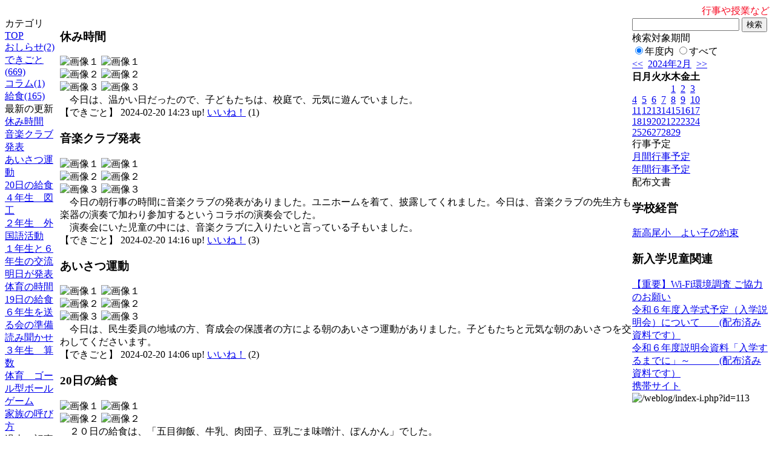

--- FILE ---
content_type: text/html; charset=EUC-JP
request_url: http://swa.city.takasaki.gunma.jp/weblog/index.php?id=113&date=20240220
body_size: 54510
content:
<!DOCTYPE html PUBLIC "-//W3C//DTD XHTML 1.0 Transitional//EN" "http://www.w3.org/TR/xhtml1/DTD/xhtml1-transitional.dtd">
<html>
<head>
<meta http-equiv="Content-Type" content="text/html; charset=EUC-JP">
<meta http-equiv="Content-Style-Type" content="text/css">
<link rel="stylesheet" href="/weblog/css/type_004/import.css" type="text/css">
<title>ページタイトル</title>
<style type="text/css">
<!--
    #block_title {
        background-image: url("/weblog/data/113/title.gif");
        background-repeat: no-repeat;
    }
-->
</style>
<script type="text/javascript" src="/weblog/css/type_004/navi.js"></script>
<link rel="alternate" type="application/rss+xml" title="RSS" href="http://swa.city.takasaki.gunma.jp/weblog/rss2.php?id=113" />
<script type="text/javascript">
//<![CDATA[
var ENV={school_id:'113'};
//]]>
</script>
<script type="text/javascript" src="/swas/js/yui/yahoo/yahoo-min.js" charset="utf-8"></script>
<script type="text/javascript" src="/swas/js/yui/dom/dom-min.js" charset="utf-8"></script>
<script type="text/javascript" src="/swas/js/yui/event/event-min.js" charset="utf-8"></script>
<script type="text/javascript" src="/swas/js/yui/connection/connection-min.js" charset="utf-8"></script>
<script type="text/javascript" src="/swas/js/swa/SWAIineManager-min.js"></script>

<script type="text/javascript">
//<![CDATA[
var writeNewEntryImage;
(function(){
	function getval(name){
		var cs=document.cookie.split(/;\s*/);
		for(var i=0; i<cs.length; i++) {
			var nv=cs[i].split('=');
			if(nv[0]==name)return decodeURIComponent(nv[1]);
		}
		return false;
	}
	function setval(name,val,days){
		var str = name+'='+encodeURIComponent(val) +';path=/;';
		if (days) {
			var d=new Date();
			d.setTime(d.getTime + days*3600*24*1000);
			str += 'expires='+ d.toGMTString() +';';
		}
		document.cookie = str;
	}
	function toInt(s){
		if(!s)return false;
		var n=parseInt(s);
		if(isNaN(n))n=false;
		return n;
	}
	var ftime=toInt(getval('AccessTime')), ltime=toInt(getval('PreAccessTime'));
	var now=new Date();
	now=Math.floor(now.getTime()/1000);
	if(!ftime) {
		if(ltime) ftime=ltime;
		else ftime = now;
		setval('AccessTime', ftime);
	}
	setval('PreAccessTime',now,14);
	writeNewEntryImage = function(pubsec,w,h) {
		if (!pubsec || pubsec>=ftime) {
			var tag = '<img src="/weblog/css/type_004/image/icon_000.gif"';
			if(w) tag += ' width="'+ w +'"';
			if(h) tag += ' height="'+ h +'"';
			tag += ' align="absmiddle"';
			tag += ' alt="新着"';
			tag += ' /> ';
			document.write(tag);
		}
	};
})();
function tglelm(elm, swt) {
	if (typeof elm == "string") elm = document.getElementById(elm);
	var toExpand = elm.style.display != "block";
	elm.style.display = toExpand? "block" : "none";
	if (swt) {
		if (typeof swt == "string") swt = document.getElementById(swt);
		var cn = toExpand? "expand" : "collapse";
		if (tglelm.reClass.test(swt.className)) {
			swt.className = swt.className.replace(tglelm.reClass, cn);
		} else {
			swt.className = swt.className +" "+ cn;
		}
	}
}
tglelm.reClass = /\b(collapse|expand)\b/;

//]]>
</script>

</head>

<body>
<div id="block_whole">


<!--■block_header-->
<!--
<div id="block_header">
<div id="block_title">
<table width="100%" border="0" cellspacing="0" cellpadding="0">
<tr valign="top">
<td rowspan="2" id="block_headerLeft"><img src="image/space.gif" width="620" height="80" border="0"></td>
<td id="block_update">最新更新日：2026/01/16</td>
</tr>
<tr valign="bottom">
<td id="block_counter">本日：<img src="/weblog/count_up.php?id=113" alt="count up" width="1" height="1" style="border:none;" />1
<br>
総数：3762</td>
</tr></table>
</div>
</div>
-->
<!--■block_header end-->


<!--■Block_mess-->
<div id="block_mess"><marquee behavior="scroll" scrolldelay="67" scrollamount="3"><font style="color:#F60C24; font-size:16px;">行事や授業など、子どもたちの活動の様子を、このページで随時紹介していく予定です。お楽しみに。</font></marquee>
</div>
<!--■Block_mess end-->


<!--■block_main-->
<div id="block_main">
<table width="100%" border="0" cellspacing="0" cellpadding="0">
<tr valign="top">


<!--●Block_left-->
<td id="block_left">


<!-- カテゴリ -->
<div class="group_sidemenu">
<div class="sidemenu_0">
<div class="menu_title">カテゴリ</div>
<div class="divmenuitem">
  <a class="menu menu_selected" href="index.php?id=113&amp;date=20240220">TOP</a>
</div>
<div class="divmenuitem">
  <a class="menu" href="index.php?id=113&amp;type=2&amp;date=20240220&amp;category_id=1361">おしらせ(2)</a>
</div>
<div class="divmenuitem">
  <a class="menu" href="index.php?id=113&amp;type=2&amp;date=20240220&amp;category_id=1362">できごと(669)</a>
</div>
<div class="divmenuitem">
  <a class="menu" href="index.php?id=113&amp;type=2&amp;date=20240220&amp;category_id=1363">コラム(1)</a>
</div>
<div class="divmenuitem">
  <a class="menu" href="index.php?id=113&amp;type=2&amp;date=20240220&amp;category_id=3590">給食(165)</a>
</div>

</div>
</div>

<!-- 最新の更新 -->
<div class="group_sidemenu">
<div class="sidemenu_1">
<div class="menu_title">最新の更新</div>
<div class="divmenuitem">
  <a class="menu" href="/weblog/index.php?id=113&amp;type=1&amp;column_id=379163&amp;category_id=1362&amp;date=20240220"><script type="text/javascript">writeNewEntryImage(1708406602,null,null,'absmiddle')</script>休み時間</a>
</div>
<div class="divmenuitem">
  <a class="menu" href="/weblog/index.php?id=113&amp;type=1&amp;column_id=379157&amp;category_id=1362&amp;date=20240220"><script type="text/javascript">writeNewEntryImage(1708406174,null,null,'absmiddle')</script>音楽クラブ発表</a>
</div>
<div class="divmenuitem">
  <a class="menu" href="/weblog/index.php?id=113&amp;type=1&amp;column_id=379148&amp;category_id=1362&amp;date=20240220"><script type="text/javascript">writeNewEntryImage(1708405598,null,null,'absmiddle')</script>あいさつ運動</a>
</div>
<div class="divmenuitem">
  <a class="menu" href="/weblog/index.php?id=113&amp;type=1&amp;column_id=379139&amp;category_id=3590&amp;date=20240220"><script type="text/javascript">writeNewEntryImage(1708404772,null,null,'absmiddle')</script>20日の給食</a>
</div>
<div class="divmenuitem">
  <a class="menu" href="/weblog/index.php?id=113&amp;type=1&amp;column_id=378959&amp;category_id=1362&amp;date=20240220"><script type="text/javascript">writeNewEntryImage(1708331036,null,null,'absmiddle')</script>４年生　図工</a>
</div>
<div class="divmenuitem">
  <a class="menu" href="/weblog/index.php?id=113&amp;type=1&amp;column_id=378934&amp;category_id=1362&amp;date=20240220"><script type="text/javascript">writeNewEntryImage(1708322164,null,null,'absmiddle')</script>２年生　外国語活動</a>
</div>
<div class="divmenuitem">
  <a class="menu" href="/weblog/index.php?id=113&amp;type=1&amp;column_id=378933&amp;category_id=1362&amp;date=20240220"><script type="text/javascript">writeNewEntryImage(1708321585,null,null,'absmiddle')</script>１年生と６年生の交流</a>
</div>
<div class="divmenuitem">
  <a class="menu" href="/weblog/index.php?id=113&amp;type=1&amp;column_id=378929&amp;category_id=1362&amp;date=20240220"><script type="text/javascript">writeNewEntryImage(1708321273,null,null,'absmiddle')</script>明日が発表</a>
</div>
<div class="divmenuitem">
  <a class="menu" href="/weblog/index.php?id=113&amp;type=1&amp;column_id=378922&amp;category_id=1362&amp;date=20240220"><script type="text/javascript">writeNewEntryImage(1708320493,null,null,'absmiddle')</script>体育の時間</a>
</div>
<div class="divmenuitem">
  <a class="menu" href="/weblog/index.php?id=113&amp;type=1&amp;column_id=378921&amp;category_id=3590&amp;date=20240220"><script type="text/javascript">writeNewEntryImage(1708320181,null,null,'absmiddle')</script>19日の給食</a>
</div>
<div class="divmenuitem">
  <a class="menu" href="/weblog/index.php?id=113&amp;type=1&amp;column_id=378700&amp;category_id=1362&amp;date=20240220"><script type="text/javascript">writeNewEntryImage(1708066478,null,null,'absmiddle')</script>６年生を送る会の準備</a>
</div>
<div class="divmenuitem">
  <a class="menu" href="/weblog/index.php?id=113&amp;type=1&amp;column_id=378699&amp;category_id=1362&amp;date=20240220"><script type="text/javascript">writeNewEntryImage(1708066314,null,null,'absmiddle')</script>読み聞かせ</a>
</div>
<div class="divmenuitem">
  <a class="menu" href="/weblog/index.php?id=113&amp;type=1&amp;column_id=378695&amp;category_id=1362&amp;date=20240220"><script type="text/javascript">writeNewEntryImage(1708066030,null,null,'absmiddle')</script>３年生　算数</a>
</div>
<div class="divmenuitem">
  <a class="menu" href="/weblog/index.php?id=113&amp;type=1&amp;column_id=378551&amp;category_id=1362&amp;date=20240220"><script type="text/javascript">writeNewEntryImage(1708065764,null,null,'absmiddle')</script>体育　ゴール型ボールゲーム</a>
</div>
<div class="divmenuitem">
  <a class="menu" href="/weblog/index.php?id=113&amp;type=1&amp;column_id=378549&amp;category_id=1362&amp;date=20240220"><script type="text/javascript">writeNewEntryImage(1708065750,null,null,'absmiddle')</script>家族の呼び方</a>
</div>

</div>
</div>

<!-- バックナンバー -->
<div class="group_sidemenu">
<div class="sidemenu_1">
<div class="menu_title">過去の記事</div>
<div class="divmenuitem">
  <a class="menu" href="/weblog/index.php?id=113&amp;date=20240220&amp;optiondate=202402">2月</a>
</div>
<div class="divmenuitem">
  <a class="menu" href="/weblog/index.php?id=113&amp;date=20240220&amp;optiondate=202401">1月</a>
</div>
<div class="divmenuitem">
  <a class="menu" href="/weblog/index.php?id=113&amp;date=20240220&amp;optiondate=202312">12月</a>
</div>
<div class="divmenuitem">
  <a class="menu" href="/weblog/index.php?id=113&amp;date=20240220&amp;optiondate=202311">11月</a>
</div>
<div class="divmenuitem">
  <a class="menu" href="/weblog/index.php?id=113&amp;date=20240220&amp;optiondate=202310">10月</a>
</div>
<div class="divmenuitem">
  <a class="menu" href="/weblog/index.php?id=113&amp;date=20240220&amp;optiondate=202309">9月</a>
</div>
<div class="divmenuitem">
  <a class="menu" href="/weblog/index.php?id=113&amp;date=20240220&amp;optiondate=202308">8月</a>
</div>
<div class="divmenuitem">
  <a class="menu" href="/weblog/index.php?id=113&amp;date=20240220&amp;optiondate=202307">7月</a>
</div>
<div class="divmenuitem">
  <a class="menu" href="/weblog/index.php?id=113&amp;date=20240220&amp;optiondate=202306">6月</a>
</div>
<div class="divmenuitem">
  <a class="menu" href="/weblog/index.php?id=113&amp;date=20240220&amp;optiondate=202305">5月</a>
</div>
<div class="divmenuitem">
  <a class="menu" href="/weblog/index.php?id=113&amp;date=20240220&amp;optiondate=202304">4月</a>
</div>
<div class="divmenuitem">
  <a class="menu" href="/weblog/index.php?id=113">2025年度</a>
</div>
<div class="divmenuitem">
  <a class="menu" href="/weblog/index.php?id=113&amp;date=20250331">2024年度</a>
</div>
<div class="divmenuitem">
  <a class="menu menu_selected" href="/weblog/index.php?id=113&amp;date=20240331">2023年度</a>
</div>
<div class="divmenuitem">
  <a class="menu" href="/weblog/index.php?id=113&amp;date=20230331">2022年度</a>
</div>
<div class="divmenuitem">
  <a class="menu" href="/weblog/index.php?id=113&amp;date=20220331">2021年度</a>
</div>
<div class="divmenuitem">
  <a class="menu" href="/weblog/index.php?id=113&amp;date=20210331">2020年度</a>
</div>
<div class="divmenuitem">
  <a class="menu" href="/weblog/index.php?id=113&amp;date=20200331">2019年度</a>
</div>
<div class="divmenuitem">
  <a class="menu" href="/weblog/index.php?id=113&amp;date=20190331">2018年度</a>
</div>
<div class="divmenuitem">
  <a class="menu" href="/weblog/index.php?id=113&amp;date=20180331">2017年度</a>
</div>
<div class="divmenuitem">
  <a class="menu" href="/weblog/index.php?id=113&amp;date=20170331">2016年度</a>
</div>
<div class="divmenuitem">
  <a class="menu" href="/weblog/index.php?id=113&amp;date=20160331">2015年度</a>
</div>
<div class="divmenuitem">
  <a class="menu" href="/weblog/index.php?id=113&amp;date=20150331">2014年度</a>
</div>
<div class="divmenuitem">
  <a class="menu" href="/weblog/index.php?id=113&amp;date=20140331">2013年度</a>
</div>
<div class="divmenuitem">
  <a class="menu" href="/weblog/index.php?id=113&amp;date=20130331">2012年度</a>
</div>
<div class="divmenuitem">
  <a class="menu" href="/weblog/index.php?id=113&amp;date=20120331">2011年度</a>
</div>
<div class="divmenuitem">
  <a class="menu" href="/weblog/index.php?id=113&amp;date=20110331">2010年度</a>
</div>
<div class="divmenuitem">
  <a class="menu" href="/weblog/index.php?id=113&amp;date=20100331">2009年度</a>
</div>

</div>
</div>

</td>
<!--●Block_middle-->
<td id="block_middle">

<!-- コラムブロック -->

<div class="blog-items">
<div id="column-379163" class="column_group">
<div class="column_header">
<h3><span class="wrap"><script type="text/javascript">writeNewEntryImage(1708406602,25,14);</script>休み時間</span></h3>
</div>
<div class="column_body clayout-17">
<div class="image_group ig-pos-first"><span class="bimg bimg-first" >
	<img src="/weblog/files/113/blog/379163/1/867201.jpg" title="画像１" alt="画像１" width="420" height="286" onmousedown="return false" ondragstart="return false" oncontextmenu="return false" />
	<img class="protect" src="/weblog/image/space.gif" title="画像１" alt="画像１" width="420" height="286" onmousedown="return false" ondragstart="return false" oncontextmenu="return false" />
</span><br />
<span class="bimg bimg-item" >
	<img src="/weblog/files/113/blog/379163/2/867202.jpg" title="画像２" alt="画像２" width="420" height="284" onmousedown="return false" ondragstart="return false" oncontextmenu="return false" />
	<img class="protect" src="/weblog/image/space.gif" title="画像２" alt="画像２" width="420" height="284" onmousedown="return false" ondragstart="return false" oncontextmenu="return false" />
</span><br />
<span class="bimg bimg-last" >
	<img src="/weblog/files/113/blog/379163/3/867203.jpg" title="画像３" alt="画像３" width="420" height="289" onmousedown="return false" ondragstart="return false" oncontextmenu="return false" />
	<img class="protect" src="/weblog/image/space.gif" title="画像３" alt="画像３" width="420" height="289" onmousedown="return false" ondragstart="return false" oncontextmenu="return false" />
</span></div>
　今日は、温かい日だったので、子どもたちは、校庭で、元気に遊んでいました。<br style="clear:both;" />

</div>
<div class="column_footer">【できごと】 2024-02-20 14:23 up! <span id="iine-btn-379163" class="iine-btn"></span></div>
</div>

<div id="column-379157" class="column_group">
<div class="column_header">
<h3><span class="wrap"><script type="text/javascript">writeNewEntryImage(1708406174,25,14);</script>音楽クラブ発表</span></h3>
</div>
<div class="column_body clayout-17">
<div class="image_group ig-pos-first"><span class="bimg bimg-first" >
	<img src="/weblog/files/113/blog/379157/1/867185.jpg" title="画像１" alt="画像１" width="420" height="315" onmousedown="return false" ondragstart="return false" oncontextmenu="return false" />
	<img class="protect" src="/weblog/image/space.gif" title="画像１" alt="画像１" width="420" height="315" onmousedown="return false" ondragstart="return false" oncontextmenu="return false" />
</span><br />
<span class="bimg bimg-item" >
	<img src="/weblog/files/113/blog/379157/2/867186.jpg" title="画像２" alt="画像２" width="420" height="315" onmousedown="return false" ondragstart="return false" oncontextmenu="return false" />
	<img class="protect" src="/weblog/image/space.gif" title="画像２" alt="画像２" width="420" height="315" onmousedown="return false" ondragstart="return false" oncontextmenu="return false" />
</span><br />
<span class="bimg bimg-last" >
	<img src="/weblog/files/113/blog/379157/3/867187.jpg" title="画像３" alt="画像３" width="420" height="315" onmousedown="return false" ondragstart="return false" oncontextmenu="return false" />
	<img class="protect" src="/weblog/image/space.gif" title="画像３" alt="画像３" width="420" height="315" onmousedown="return false" ondragstart="return false" oncontextmenu="return false" />
</span></div>
　今日の朝行事の時間に音楽クラブの発表がありました。ユニホームを着て、披露してくれました。今日は、音楽クラブの先生方も楽器の演奏で加わり参加するというコラボの演奏会でした。<br />
　演奏会にいた児童の中には、音楽クラブに入りたいと言っている子もいました。<br style="clear:both;" />

</div>
<div class="column_footer">【できごと】 2024-02-20 14:16 up! <span id="iine-btn-379157" class="iine-btn"></span></div>
</div>

<div id="column-379148" class="column_group">
<div class="column_header">
<h3><span class="wrap"><script type="text/javascript">writeNewEntryImage(1708405598,25,14);</script>あいさつ運動</span></h3>
</div>
<div class="column_body clayout-17">
<div class="image_group ig-pos-first"><span class="bimg bimg-first" >
	<img src="/weblog/files/113/blog/379148/1/867159.jpg" title="画像１" alt="画像１" width="420" height="315" onmousedown="return false" ondragstart="return false" oncontextmenu="return false" />
	<img class="protect" src="/weblog/image/space.gif" title="画像１" alt="画像１" width="420" height="315" onmousedown="return false" ondragstart="return false" oncontextmenu="return false" />
</span><br />
<span class="bimg bimg-item" >
	<img src="/weblog/files/113/blog/379148/2/867160.jpg" title="画像２" alt="画像２" width="420" height="250" onmousedown="return false" ondragstart="return false" oncontextmenu="return false" />
	<img class="protect" src="/weblog/image/space.gif" title="画像２" alt="画像２" width="420" height="250" onmousedown="return false" ondragstart="return false" oncontextmenu="return false" />
</span><br />
<span class="bimg bimg-last" >
	<img src="/weblog/files/113/blog/379148/3/867161.jpg" title="画像３" alt="画像３" width="420" height="315" onmousedown="return false" ondragstart="return false" oncontextmenu="return false" />
	<img class="protect" src="/weblog/image/space.gif" title="画像３" alt="画像３" width="420" height="315" onmousedown="return false" ondragstart="return false" oncontextmenu="return false" />
</span></div>
　今日は、民生委員の地域の方、育成会の保護者の方による朝のあいさつ運動がありました。子どもたちと元気な朝のあいさつを交わしてくださいます。<br style="clear:both;" />

</div>
<div class="column_footer">【できごと】 2024-02-20 14:06 up! <span id="iine-btn-379148" class="iine-btn"></span></div>
</div>

<div id="column-379139" class="column_group">
<div class="column_header">
<h3><span class="wrap"><script type="text/javascript">writeNewEntryImage(1708404772,25,14);</script>20日の給食</span></h3>
</div>
<div class="column_body clayout-16">
<div class="image_group ig-pos-first"><span class="bimg bimg-first" >
	<img src="/weblog/files/113/blog/379139/1/867136.jpg" title="画像１" alt="画像１" width="420" height="315" onmousedown="return false" ondragstart="return false" oncontextmenu="return false" />
	<img class="protect" src="/weblog/image/space.gif" title="画像１" alt="画像１" width="420" height="315" onmousedown="return false" ondragstart="return false" oncontextmenu="return false" />
</span><br />
<span class="bimg bimg-last" >
	<img src="/weblog/files/113/blog/379139/2/867137.jpg" title="画像２" alt="画像２" width="420" height="315" onmousedown="return false" ondragstart="return false" oncontextmenu="return false" />
	<img class="protect" src="/weblog/image/space.gif" title="画像２" alt="画像２" width="420" height="315" onmousedown="return false" ondragstart="return false" oncontextmenu="return false" />
</span></div>
　２０日の給食は、「五目御飯、牛乳、肉団子、豆乳ごま味噌汁、ぽんかん」でした。<br />
　五目御飯は、ひじき、人参、干しシイタケ、たけのこ、ごぼう、鶏肉、油揚げ、枝豆も入り、栄養もあり、彩のきれいなご飯です。肉団子もあり、混ぜご飯が進みました。<br />
　豆乳ごま味噌汁は、豆やゴマの栄養も加わり、さつまいもも入っているので、甘さのある味噌汁でした。<br style="clear:both;" />

</div>
<div class="column_footer">【給食】 2024-02-20 13:52 up! <span id="iine-btn-379139" class="iine-btn"></span></div>
</div>

<div id="column-378959" class="column_group">
<div class="column_header">
<h3><span class="wrap"><script type="text/javascript">writeNewEntryImage(1708331036,25,14);</script>４年生　図工</span></h3>
</div>
<div class="column_body clayout-16">
<div class="image_group ig-pos-first"><span class="bimg bimg-first" >
	<img src="/weblog/files/113/blog/378959/1/866712.jpg" title="画像１" alt="画像１" width="420" height="315" onmousedown="return false" ondragstart="return false" oncontextmenu="return false" />
	<img class="protect" src="/weblog/image/space.gif" title="画像１" alt="画像１" width="420" height="315" onmousedown="return false" ondragstart="return false" oncontextmenu="return false" />
</span><br />
<span class="bimg bimg-last" >
	<img src="/weblog/files/113/blog/378959/2/866713.jpg" title="画像２" alt="画像２" width="420" height="315" onmousedown="return false" ondragstart="return false" oncontextmenu="return false" />
	<img class="protect" src="/weblog/image/space.gif" title="画像２" alt="画像２" width="420" height="315" onmousedown="return false" ondragstart="return false" oncontextmenu="return false" />
</span></div>
　４年生は、図工の時間に「ギコギコトントン」も色塗りの最終段階に近づいてきました。<br style="clear:both;" />

</div>
<div class="column_footer">【できごと】 2024-02-19 17:23 up! <span id="iine-btn-378959" class="iine-btn"></span></div>
</div>

<div id="column-378934" class="column_group">
<div class="column_header">
<h3><span class="wrap"><script type="text/javascript">writeNewEntryImage(1708322164,25,14);</script>２年生　外国語活動</span></h3>
</div>
<div class="column_body clayout-16">
<div class="image_group ig-pos-first"><span class="bimg bimg-first" >
	<img src="/weblog/files/113/blog/378934/1/866659.jpg" title="画像１" alt="画像１" width="420" height="315" onmousedown="return false" ondragstart="return false" oncontextmenu="return false" />
	<img class="protect" src="/weblog/image/space.gif" title="画像１" alt="画像１" width="420" height="315" onmousedown="return false" ondragstart="return false" oncontextmenu="return false" />
</span><br />
<span class="bimg bimg-last" >
	<img src="/weblog/files/113/blog/378934/2/866660.jpg" title="画像２" alt="画像２" width="420" height="315" onmousedown="return false" ondragstart="return false" oncontextmenu="return false" />
	<img class="protect" src="/weblog/image/space.gif" title="画像２" alt="画像２" width="420" height="315" onmousedown="return false" ondragstart="return false" oncontextmenu="return false" />
</span></div>
　２年生は、外国語活動の時間に家族の言い方などを学習していました。<br />
　英語で、家族の言い方を覚え、ＡＬＴの先生が言った英語を聞き分けて、家族の正しい言い方を言っていました。<br style="clear:both;" />

</div>
<div class="column_footer">【できごと】 2024-02-19 14:56 up! <span id="iine-btn-378934" class="iine-btn"></span></div>
</div>

<div id="column-378933" class="column_group">
<div class="column_header">
<h3><span class="wrap"><script type="text/javascript">writeNewEntryImage(1708321585,25,14);</script>１年生と６年生の交流</span></h3>
</div>
<div class="column_body clayout-17">
<div class="image_group ig-pos-first"><span class="bimg bimg-first" >
	<img src="/weblog/files/113/blog/378933/1/866655.jpg" title="画像１" alt="画像１" width="420" height="333" onmousedown="return false" ondragstart="return false" oncontextmenu="return false" />
	<img class="protect" src="/weblog/image/space.gif" title="画像１" alt="画像１" width="420" height="333" onmousedown="return false" ondragstart="return false" oncontextmenu="return false" />
</span><br />
<span class="bimg bimg-item" >
	<img src="/weblog/files/113/blog/378933/2/866656.jpg" title="画像２" alt="画像２" width="420" height="315" onmousedown="return false" ondragstart="return false" oncontextmenu="return false" />
	<img class="protect" src="/weblog/image/space.gif" title="画像２" alt="画像２" width="420" height="315" onmousedown="return false" ondragstart="return false" oncontextmenu="return false" />
</span><br />
<span class="bimg bimg-last" >
	<img src="/weblog/files/113/blog/378933/3/866657.jpg" title="画像３" alt="画像３" width="420" height="315" onmousedown="return false" ondragstart="return false" oncontextmenu="return false" />
	<img class="protect" src="/weblog/image/space.gif" title="画像３" alt="画像３" width="420" height="315" onmousedown="return false" ondragstart="return false" oncontextmenu="return false" />
</span></div>
　今日の５時間目は、１年生と６年生が交流する時間でした。<br />
　一緒に話したり、１年生からインタビューをしたり、ゲームをしたりしました。<br />
　ゲームは、フルーツバスケットです。１年生と６年生、一緒に楽しく過ごせていました。<br style="clear:both;" />

</div>
<div class="column_footer">【できごと】 2024-02-19 14:46 up! <span id="iine-btn-378933" class="iine-btn"></span></div>
</div>

<div id="column-378929" class="column_group">
<div class="column_header">
<h3><span class="wrap"><script type="text/javascript">writeNewEntryImage(1708321273,25,14);</script>明日が発表</span></h3>
</div>
<div class="column_body clayout-16">
<div class="image_group ig-pos-first"><span class="bimg bimg-first" >
	<img src="/weblog/files/113/blog/378929/1/866647.jpg" title="画像１" alt="画像１" width="420" height="315" onmousedown="return false" ondragstart="return false" oncontextmenu="return false" />
	<img class="protect" src="/weblog/image/space.gif" title="画像１" alt="画像１" width="420" height="315" onmousedown="return false" ondragstart="return false" oncontextmenu="return false" />
</span><br />
<span class="bimg bimg-last" >
	<img src="/weblog/files/113/blog/378929/2/866648.jpg" title="画像２" alt="画像２" width="420" height="315" onmousedown="return false" ondragstart="return false" oncontextmenu="return false" />
	<img class="protect" src="/weblog/image/space.gif" title="画像２" alt="画像２" width="420" height="315" onmousedown="return false" ondragstart="return false" oncontextmenu="return false" />
</span></div>
　明日の朝は、音楽クラブの発表会です。<br />
　今日の昼休みにリハーサルをしました。<br style="clear:both;" />

</div>
<div class="column_footer">【できごと】 2024-02-19 14:41 up! <span id="iine-btn-378929" class="iine-btn"></span></div>
</div>

<div id="column-378922" class="column_group">
<div class="column_header">
<h3><span class="wrap"><script type="text/javascript">writeNewEntryImage(1708320493,25,14);</script>体育の時間</span></h3>
</div>
<div class="column_body clayout-17">
<div class="image_group ig-pos-first"><span class="bimg bimg-first" >
	<img src="/weblog/files/113/blog/378922/1/866627.jpg" title="画像１" alt="画像１" width="420" height="315" onmousedown="return false" ondragstart="return false" oncontextmenu="return false" />
	<img class="protect" src="/weblog/image/space.gif" title="画像１" alt="画像１" width="420" height="315" onmousedown="return false" ondragstart="return false" oncontextmenu="return false" />
</span><br />
<span class="bimg bimg-item" >
	<img src="/weblog/files/113/blog/378922/2/866628.jpg" title="画像２" alt="画像２" width="420" height="315" onmousedown="return false" ondragstart="return false" oncontextmenu="return false" />
	<img class="protect" src="/weblog/image/space.gif" title="画像２" alt="画像２" width="420" height="315" onmousedown="return false" ondragstart="return false" oncontextmenu="return false" />
</span><br />
<span class="bimg bimg-last" >
	<img src="/weblog/files/113/blog/378922/3/866629.jpg" title="画像３" alt="画像３" width="420" height="315" onmousedown="return false" ondragstart="return false" oncontextmenu="return false" />
	<img class="protect" src="/weblog/image/space.gif" title="画像３" alt="画像３" width="420" height="315" onmousedown="return false" ondragstart="return false" oncontextmenu="return false" />
</span></div>
　３年生は、体育の時間にリレーをしました。みんな一生懸命に走っていました。自分のチームを応援する声も元気がよかったです。<br style="clear:both;" />

</div>
<div class="column_footer">【できごと】 2024-02-19 14:28 up! <span id="iine-btn-378922" class="iine-btn"></span></div>
</div>

<div id="column-378921" class="column_group">
<div class="column_header">
<h3><span class="wrap"><script type="text/javascript">writeNewEntryImage(1708320181,25,14);</script>19日の給食</span></h3>
</div>
<div class="column_body clayout-16">
<div class="image_group ig-pos-first"><span class="bimg bimg-first" >
	<img src="/weblog/files/113/blog/378921/1/866625.jpg" title="画像１" alt="画像１" width="420" height="315" onmousedown="return false" ondragstart="return false" oncontextmenu="return false" />
	<img class="protect" src="/weblog/image/space.gif" title="画像１" alt="画像１" width="420" height="315" onmousedown="return false" ondragstart="return false" oncontextmenu="return false" />
</span><br />
<span class="bimg bimg-last" >
	<img src="/weblog/files/113/blog/378921/2/866626.jpg" title="画像２" alt="画像２" width="420" height="315" onmousedown="return false" ondragstart="return false" oncontextmenu="return false" />
	<img class="protect" src="/weblog/image/space.gif" title="画像２" alt="画像２" width="420" height="315" onmousedown="return false" ondragstart="return false" oncontextmenu="return false" />
</span></div>
　１９日の給食は、「麦ご飯、サバの味噌煮、海苔の酢和え、ニラ玉汁、ふりかけ」でした。<br />
　サバの味噌煮は、サバにおいしい味噌だれが染みてご飯が進みました。ふりかけもあるので、子どもたちはよりご飯が進んだようです。<br />
　海苔の酢和えは、酸味のある合わせ酢で海苔と野菜が和えてあるので、野菜が苦手な子も食べやすく工夫されています。<br style="clear:both;" />

</div>
<div class="column_footer">【給食】 2024-02-19 14:23 up! <span id="iine-btn-378921" class="iine-btn"></span></div>
</div>

<div id="column-378700" class="column_group">
<div class="column_header">
<h3><span class="wrap"><script type="text/javascript">writeNewEntryImage(1708066478,25,14);</script>６年生を送る会の準備</span></h3>
</div>
<div class="column_body clayout-16">
<div class="image_group ig-pos-first"><span class="bimg bimg-first" >
	<img src="/weblog/files/113/blog/378700/1/866071.jpg" title="画像１" alt="画像１" width="420" height="315" onmousedown="return false" ondragstart="return false" oncontextmenu="return false" />
	<img class="protect" src="/weblog/image/space.gif" title="画像１" alt="画像１" width="420" height="315" onmousedown="return false" ondragstart="return false" oncontextmenu="return false" />
</span><br />
<span class="bimg bimg-last" >
	<img src="/weblog/files/113/blog/378700/2/866072.jpg" title="画像２" alt="画像２" width="420" height="315" onmousedown="return false" ondragstart="return false" oncontextmenu="return false" />
	<img class="protect" src="/weblog/image/space.gif" title="画像２" alt="画像２" width="420" height="315" onmousedown="return false" ondragstart="return false" oncontextmenu="return false" />
</span></div>
　６年生を送る会の準備が始まりました。<br />
　５年生の計画委員も準備を始めています。各学年も始めている様子がうかがえます。<br style="clear:both;" />

</div>
<div class="column_footer">【できごと】 2024-02-16 15:54 up! <span id="iine-btn-378700" class="iine-btn"></span></div>
</div>

<div id="column-378699" class="column_group">
<div class="column_header">
<h3><span class="wrap"><script type="text/javascript">writeNewEntryImage(1708066314,25,14);</script>読み聞かせ</span></h3>
</div>
<div class="column_body clayout-17">
<div class="image_group ig-pos-first"><span class="bimg bimg-first" >
	<img src="/weblog/files/113/blog/378699/1/866068.jpg" title="画像１" alt="画像１" width="420" height="315" onmousedown="return false" ondragstart="return false" oncontextmenu="return false" />
	<img class="protect" src="/weblog/image/space.gif" title="画像１" alt="画像１" width="420" height="315" onmousedown="return false" ondragstart="return false" oncontextmenu="return false" />
</span><br />
<span class="bimg bimg-item" >
	<img src="/weblog/files/113/blog/378699/2/866069.jpg" title="画像２" alt="画像２" width="420" height="315" onmousedown="return false" ondragstart="return false" oncontextmenu="return false" />
	<img class="protect" src="/weblog/image/space.gif" title="画像２" alt="画像２" width="420" height="315" onmousedown="return false" ondragstart="return false" oncontextmenu="return false" />
</span><br />
<span class="bimg bimg-last" >
	<img src="/weblog/files/113/blog/378699/3/866070.jpg" title="画像３" alt="画像３" width="420" height="315" onmousedown="return false" ondragstart="return false" oncontextmenu="return false" />
	<img class="protect" src="/weblog/image/space.gif" title="画像３" alt="画像３" width="420" height="315" onmousedown="return false" ondragstart="return false" oncontextmenu="return false" />
</span></div>
　今日は朝の読み聞かせの時間がありました。今年度最後の読み聞かせです。<br />
　今年度も、ボランティアの方のお陰で、たくさんの本に出会え、読み聞かせをしていただきました。ありがとうございました。昼の放送は、あと１回していただきます。<br style="clear:both;" />

</div>
<div class="column_footer">【できごと】 2024-02-16 15:51 up! <span id="iine-btn-378699" class="iine-btn"></span></div>
</div>

<div id="column-378695" class="column_group">
<div class="column_header">
<h3><span class="wrap"><script type="text/javascript">writeNewEntryImage(1708066030,25,14);</script>３年生　算数</span></h3>
</div>
<div class="column_body clayout-17">
<div class="image_group ig-pos-first"><span class="bimg bimg-first" >
	<img src="/weblog/files/113/blog/378695/1/866058.jpg" title="画像１" alt="画像１" width="409" height="304" onmousedown="return false" ondragstart="return false" oncontextmenu="return false" />
	<img class="protect" src="/weblog/image/space.gif" title="画像１" alt="画像１" width="409" height="304" onmousedown="return false" ondragstart="return false" oncontextmenu="return false" />
</span><br />
<span class="bimg bimg-item" >
	<img src="/weblog/files/113/blog/378695/2/866059.jpg" title="画像２" alt="画像２" width="420" height="315" onmousedown="return false" ondragstart="return false" oncontextmenu="return false" />
	<img class="protect" src="/weblog/image/space.gif" title="画像２" alt="画像２" width="420" height="315" onmousedown="return false" ondragstart="return false" oncontextmenu="return false" />
</span><br />
<span class="bimg bimg-last" >
	<img src="/weblog/files/113/blog/378695/3/866060.jpg" title="画像３" alt="画像３" width="420" height="223" onmousedown="return false" ondragstart="return false" oncontextmenu="return false" />
	<img class="protect" src="/weblog/image/space.gif" title="画像３" alt="画像３" width="420" height="223" onmousedown="return false" ondragstart="return false" oncontextmenu="return false" />
</span></div>
　３年生は、算数の時間に、二等辺三角形と正三角形の角について学習していました。<br />
それぞれの三角形の角の特徴などを調べています。<br />
<br style="clear:both;" />

</div>
<div class="column_footer">【できごと】 2024-02-16 15:47 up! <span id="iine-btn-378695" class="iine-btn"></span></div>
</div>

<div id="column-378551" class="column_group">
<div class="column_header">
<h3><span class="wrap"><script type="text/javascript">writeNewEntryImage(1708065764,25,14);</script>体育　ゴール型ボールゲーム</span></h3>
</div>
<div class="column_body clayout-16">
<div class="image_group ig-pos-first"><span class="bimg bimg-first" >
	<img src="/weblog/files/113/blog/378551/1/865716.jpg" title="画像１" alt="画像１" width="420" height="315" onmousedown="return false" ondragstart="return false" oncontextmenu="return false" />
	<img class="protect" src="/weblog/image/space.gif" title="画像１" alt="画像１" width="420" height="315" onmousedown="return false" ondragstart="return false" oncontextmenu="return false" />
</span><br />
<span class="bimg bimg-last" >
	<img src="/weblog/files/113/blog/378551/2/865717.jpg" title="画像２" alt="画像２" width="420" height="315" onmousedown="return false" ondragstart="return false" oncontextmenu="return false" />
	<img class="protect" src="/weblog/image/space.gif" title="画像２" alt="画像２" width="420" height="315" onmousedown="return false" ondragstart="return false" oncontextmenu="return false" />
</span></div>
５年生の体育、ゴール型ボールゲームでは、新しいチームを作って練習に取り組みました。「ボールタッチを80回近くできました。次もがんばりたいです。」「パスをつないでシュートできた。」児童のふり返りより。<br style="clear:both;" />

</div>
<div class="column_footer">【できごと】 2024-02-16 15:42 up! <span id="iine-btn-378551" class="iine-btn"></span></div>
</div>

<div id="column-378549" class="column_group">
<div class="column_header">
<h3><span class="wrap"><script type="text/javascript">writeNewEntryImage(1708065750,25,14);</script>家族の呼び方</span></h3>
</div>
<div class="column_body clayout-17">
<div class="image_group ig-pos-first"><span class="bimg bimg-first" >
	<img src="/weblog/files/113/blog/378549/1/865710.jpg" title="画像１" alt="画像１" width="420" height="314" onmousedown="return false" ondragstart="return false" oncontextmenu="return false" />
	<img class="protect" src="/weblog/image/space.gif" title="画像１" alt="画像１" width="420" height="314" onmousedown="return false" ondragstart="return false" oncontextmenu="return false" />
</span><br />
<span class="bimg bimg-item" >
	<img src="/weblog/files/113/blog/378549/2/865711.jpg" title="画像２" alt="画像２" width="420" height="315" onmousedown="return false" ondragstart="return false" oncontextmenu="return false" />
	<img class="protect" src="/weblog/image/space.gif" title="画像２" alt="画像２" width="420" height="315" onmousedown="return false" ondragstart="return false" oncontextmenu="return false" />
</span><br />
<span class="bimg bimg-last" >
	<img src="/weblog/files/113/blog/378549/3/865712.jpg" title="画像３" alt="画像３" width="420" height="315" onmousedown="return false" ondragstart="return false" oncontextmenu="return false" />
	<img class="protect" src="/weblog/image/space.gif" title="画像３" alt="画像３" width="420" height="315" onmousedown="return false" ondragstart="return false" oncontextmenu="return false" />
</span></div>
１年生の英語ではいろいろな家族の英語での呼び方を練習しました。ゲームを交えながら楽しく覚えられました。<br style="clear:both;" />

</div>
<div class="column_footer">【できごと】 2024-02-16 15:42 up! <span id="iine-btn-378549" class="iine-btn"></span></div>
</div>

<div id="column-378689" class="column_group">
<div class="column_header">
<h3><span class="wrap"><script type="text/javascript">writeNewEntryImage(1708065705,25,14);</script>19日の給食</span></h3>
</div>
<div class="column_body clayout-16">
<div class="image_group ig-pos-first"><span class="bimg bimg-first" >
	<img src="/weblog/files/113/blog/378689/1/866045.jpg" title="画像１" alt="画像１" width="420" height="315" onmousedown="return false" ondragstart="return false" oncontextmenu="return false" />
	<img class="protect" src="/weblog/image/space.gif" title="画像１" alt="画像１" width="420" height="315" onmousedown="return false" ondragstart="return false" oncontextmenu="return false" />
</span><br />
<span class="bimg bimg-last" >
	<img src="/weblog/files/113/blog/378689/2/866046.jpg" title="画像２" alt="画像２" width="420" height="285" onmousedown="return false" ondragstart="return false" oncontextmenu="return false" />
	<img class="protect" src="/weblog/image/space.gif" title="画像２" alt="画像２" width="420" height="285" onmousedown="return false" ondragstart="return false" oncontextmenu="return false" />
</span></div>
　１９日の給食は、「麦ご飯、牛乳、豚キムチ、春雨スープ、みかん」でした。<br />
　豚キムチは、にんにく、しょうが、白菜、キムチ、人参、ニラ、チンゲン菜、豚肉と豆の力アップの高野豆腐も入り、栄養を考えた豚キムチです。味付けも子どものことを考えて食べやすいように考えられています。春雨スープは、鶏肉がとっても柔らかく、やさしい味に仕上げられていました。<br style="clear:both;" />

</div>
<div class="column_footer">【給食】 2024-02-16 15:41 up! <span id="iine-btn-378689" class="iine-btn"></span></div>
</div>

<div id="column-378420" class="column_group">
<div class="column_header">
<h3><span class="wrap"><script type="text/javascript">writeNewEntryImage(1707977794,25,14);</script>音楽クラブ体験会</span></h3>
</div>
<div class="column_body clayout-17">
<div class="image_group ig-pos-first"><span class="bimg bimg-first" >
	<img src="/weblog/files/113/blog/378420/1/865357.jpg" title="画像１" alt="画像１" width="420" height="315" onmousedown="return false" ondragstart="return false" oncontextmenu="return false" />
	<img class="protect" src="/weblog/image/space.gif" title="画像１" alt="画像１" width="420" height="315" onmousedown="return false" ondragstart="return false" oncontextmenu="return false" />
</span><br />
<span class="bimg bimg-item" >
	<img src="/weblog/files/113/blog/378420/2/865358.jpg" title="画像２" alt="画像２" width="420" height="315" onmousedown="return false" ondragstart="return false" oncontextmenu="return false" />
	<img class="protect" src="/weblog/image/space.gif" title="画像２" alt="画像２" width="420" height="315" onmousedown="return false" ondragstart="return false" oncontextmenu="return false" />
</span><br />
<span class="bimg bimg-last" >
	<img src="/weblog/files/113/blog/378420/3/865359.jpg" title="画像３" alt="画像３" width="420" height="315" onmousedown="return false" ondragstart="return false" oncontextmenu="return false" />
	<img class="protect" src="/weblog/image/space.gif" title="画像３" alt="画像３" width="420" height="315" onmousedown="return false" ondragstart="return false" oncontextmenu="return false" />
</span></div>
来年度からの音楽クラブへの入部を考えている児童のために、体験会が行われています。この中から明日のスターが誕生するかもしれませんね。<br style="clear:both;" />

</div>
<div class="column_footer">【できごと】 2024-02-15 15:16 up! <span id="iine-btn-378420" class="iine-btn"></span></div>
</div>

<div id="column-378419" class="column_group">
<div class="column_header">
<h3><span class="wrap"><script type="text/javascript">writeNewEntryImage(1707977333,25,14);</script>理科</span></h3>
</div>
<div class="column_body clayout-17">
<div class="image_group ig-pos-first"><span class="bimg bimg-first" >
	<img src="/weblog/files/113/blog/378419/1/865354.jpg" title="画像１" alt="画像１" width="420" height="244" onmousedown="return false" ondragstart="return false" oncontextmenu="return false" />
	<img class="protect" src="/weblog/image/space.gif" title="画像１" alt="画像１" width="420" height="244" onmousedown="return false" ondragstart="return false" oncontextmenu="return false" />
</span><br />
<span class="bimg bimg-item" >
	<img src="/weblog/files/113/blog/378419/2/865355.jpg" title="画像２" alt="画像２" width="420" height="225" onmousedown="return false" ondragstart="return false" oncontextmenu="return false" />
	<img class="protect" src="/weblog/image/space.gif" title="画像２" alt="画像２" width="420" height="225" onmousedown="return false" ondragstart="return false" oncontextmenu="return false" />
</span><br />
<span class="bimg bimg-last" >
	<img src="/weblog/files/113/blog/378419/3/865356.jpg" title="画像３" alt="画像３" width="420" height="304" onmousedown="return false" ondragstart="return false" oncontextmenu="return false" />
	<img class="protect" src="/weblog/image/space.gif" title="画像３" alt="画像３" width="420" height="304" onmousedown="return false" ondragstart="return false" oncontextmenu="return false" />
</span></div>
　３年生は、磁石の学習をしています。くぎを磁石に変えて、何極なのか調べていました。<br style="clear:both;" />

</div>
<div class="column_footer">【できごと】 2024-02-15 15:08 up! <span id="iine-btn-378419" class="iine-btn"></span></div>
</div>

<div id="column-378418" class="column_group">
<div class="column_header">
<h3><span class="wrap"><script type="text/javascript">writeNewEntryImage(1707977211,25,14);</script>算数</span></h3>
</div>
<div class="column_body clayout-17">
<div class="image_group ig-pos-first"><span class="bimg bimg-first" >
	<img src="/weblog/files/113/blog/378418/1/865351.jpg" title="画像１" alt="画像１" width="420" height="248" onmousedown="return false" ondragstart="return false" oncontextmenu="return false" />
	<img class="protect" src="/weblog/image/space.gif" title="画像１" alt="画像１" width="420" height="248" onmousedown="return false" ondragstart="return false" oncontextmenu="return false" />
</span><br />
<span class="bimg bimg-item" >
	<img src="/weblog/files/113/blog/378418/2/865352.jpg" title="画像２" alt="画像２" width="420" height="315" onmousedown="return false" ondragstart="return false" oncontextmenu="return false" />
	<img class="protect" src="/weblog/image/space.gif" title="画像２" alt="画像２" width="420" height="315" onmousedown="return false" ondragstart="return false" oncontextmenu="return false" />
</span><br />
<span class="bimg bimg-last" >
	<img src="/weblog/files/113/blog/378418/3/865353.jpg" title="画像３" alt="画像３" width="420" height="269" onmousedown="return false" ondragstart="return false" oncontextmenu="return false" />
	<img class="protect" src="/weblog/image/space.gif" title="画像３" alt="画像３" width="420" height="269" onmousedown="return false" ondragstart="return false" oncontextmenu="return false" />
</span></div>
　１年生は、算数の時間に、文章に合わせて式を立てたり、ブロックで示したりしていました。理由もしっかり発表しています。<br style="clear:both;" />

</div>
<div class="column_footer">【できごと】 2024-02-15 15:06 up! <span id="iine-btn-378418" class="iine-btn"></span></div>
</div>

<div id="column-378412" class="column_group">
<div class="column_header">
<h3><span class="wrap"><script type="text/javascript">writeNewEntryImage(1707976411,25,14);</script>休み時間</span></h3>
</div>
<div class="column_body clayout-17">
<div class="image_group ig-pos-first"><span class="bimg bimg-first" >
	<img src="/weblog/files/113/blog/378412/1/865334.jpg" title="画像１" alt="画像１" width="420" height="315" onmousedown="return false" ondragstart="return false" oncontextmenu="return false" />
	<img class="protect" src="/weblog/image/space.gif" title="画像１" alt="画像１" width="420" height="315" onmousedown="return false" ondragstart="return false" oncontextmenu="return false" />
</span><br />
<span class="bimg bimg-item" >
	<img src="/weblog/files/113/blog/378412/2/865335.jpg" title="画像２" alt="画像２" width="420" height="315" onmousedown="return false" ondragstart="return false" oncontextmenu="return false" />
	<img class="protect" src="/weblog/image/space.gif" title="画像２" alt="画像２" width="420" height="315" onmousedown="return false" ondragstart="return false" oncontextmenu="return false" />
</span><br />
<span class="bimg bimg-last" >
	<img src="/weblog/files/113/blog/378412/3/865336.jpg" title="画像３" alt="画像３" width="420" height="315" onmousedown="return false" ondragstart="return false" oncontextmenu="return false" />
	<img class="protect" src="/weblog/image/space.gif" title="画像３" alt="画像３" width="420" height="315" onmousedown="return false" ondragstart="return false" oncontextmenu="return false" />
</span></div>
　今日の休み時間は、天気もよかったので、子どもたちがより活発に、校庭で遊んでいました。<br style="clear:both;" />

</div>
<div class="column_footer">【できごと】 2024-02-15 14:53 up! <span id="iine-btn-378412" class="iine-btn"></span></div>
</div>


<div class="group_pagelink"><div class="wrap-1"><div class="wrap-2">
<h4 class="page_navigation_info">1 / 42 ページ</h4>
	<a href="index.php?id=113&amp;date=20240220&amp;no=0"><span class="page_selected">1</span></a>
	<a href="index.php?id=113&amp;date=20240220&amp;no=1">2</a>
	<a href="index.php?id=113&amp;date=20240220&amp;no=2">3</a>
	<a href="index.php?id=113&amp;date=20240220&amp;no=3">4</a>
	<a href="index.php?id=113&amp;date=20240220&amp;no=4">5</a>
	<a href="index.php?id=113&amp;date=20240220&amp;no=5">6</a>
	<a href="index.php?id=113&amp;date=20240220&amp;no=6">7</a>
	<a href="index.php?id=113&amp;date=20240220&amp;no=7">8</a>
	<a href="index.php?id=113&amp;date=20240220&amp;no=8">9</a>
	<a href="index.php?id=113&amp;date=20240220&amp;no=9">10</a>
	 ｜<a href="index.php?id=113&amp;date=20240220&amp;no=10"><span  class="page_navi">次へ&gt;&gt;</span></a>
</div></div></div>
</div>



<!-- コラムブロック end-->

</td>
<!--●Block_right-->
<td id="block_right">

<!-- 検索ボックス -->
<div id="group_search">
<form method="get" action="index.php">
<input type="hidden" name="id" value="113" />
<input type="hidden" name="type" value="7" />
<input type="hidden" name="date" value="20240220" />
<input type="text" name="search_word" value="" class="search_text" />
<input type="submit" value="検索" class="search_button" />
<div align="left" class="search_text">
検索対象期間<br />
<label><input type="radio" name="search_option" value="0" checked="checked" />年度内</label>
<label><input type="radio" name="search_option" value="1" />すべて</label>
</div>
</form>

</div>

<!-- カレンダー -->
<div class="group_calendar">
<div id="monthly">
<div id="monthly_header">
	<a href="/weblog/index.php?id=113&amp;date=20240120"><span class="navi">&lt;&lt;</span></a>
	&nbsp;<a href="/weblog/index.php?id=113">2024年2月</a>
	&nbsp;<a href="/weblog/index.php?id=113&amp;date=20240320"><span class="navi">&gt;&gt;</span></a>
</div>
<table id="monthly_calendar" summary="ブラウズ日選択カレンダー" border="0" cellpadding="0" cellspacing="0">
	<tr>
		<th><span class="sunday">日</span></th>
		<th>月</th>
		<th>火</th>
		<th>水</th>
		<th>木</th>
		<th>金</th>
		<th><span class="saturday">土</span></th>
	</tr>
	<tr>
		<td>　</td>
		<td>　</td>
		<td>　</td>
		<td>　</td>
		<td><a href="/weblog/index.php?id=113&amp;date=20240201">1</a></td>
		<td><a href="/weblog/index.php?id=113&amp;date=20240202">2</a></td>
		<td><a href="/weblog/index.php?id=113&amp;date=20240203"><span class="saturday">3</span></a></td>
	</tr>
	<tr>
		<td><a href="/weblog/index.php?id=113&amp;date=20240204"><span class="sunday">4</span></a></td>
		<td><a href="/weblog/index.php?id=113&amp;date=20240205">5</a></td>
		<td><a href="/weblog/index.php?id=113&amp;date=20240206">6</a></td>
		<td><a href="/weblog/index.php?id=113&amp;date=20240207">7</a></td>
		<td><a href="/weblog/index.php?id=113&amp;date=20240208">8</a></td>
		<td><a href="/weblog/index.php?id=113&amp;date=20240209">9</a></td>
		<td><a href="/weblog/index.php?id=113&amp;date=20240210"><span class="saturday">10</span></a></td>
	</tr>
	<tr>
		<td><a href="/weblog/index.php?id=113&amp;date=20240211"><span class="sunday">11</span></a></td>
		<td><a href="/weblog/index.php?id=113&amp;date=20240212">12</a></td>
		<td><a href="/weblog/index.php?id=113&amp;date=20240213">13</a></td>
		<td><a href="/weblog/index.php?id=113&amp;date=20240214">14</a></td>
		<td><a href="/weblog/index.php?id=113&amp;date=20240215">15</a></td>
		<td><a href="/weblog/index.php?id=113&amp;date=20240216">16</a></td>
		<td><a href="/weblog/index.php?id=113&amp;date=20240217"><span class="saturday">17</span></a></td>
	</tr>
	<tr>
		<td><a href="/weblog/index.php?id=113&amp;date=20240218"><span class="sunday">18</span></a></td>
		<td><a href="/weblog/index.php?id=113&amp;date=20240219">19</a></td>
		<td><a href="/weblog/index.php?id=113&amp;date=20240220"><span class="selected">20</span></a></td>
		<td><a href="/weblog/index.php?id=113&amp;date=20240221">21</a></td>
		<td><a href="/weblog/index.php?id=113&amp;date=20240222">22</a></td>
		<td><a href="/weblog/index.php?id=113&amp;date=20240223">23</a></td>
		<td><a href="/weblog/index.php?id=113&amp;date=20240224"><span class="saturday">24</span></a></td>
	</tr>
	<tr>
		<td><a href="/weblog/index.php?id=113&amp;date=20240225"><span class="sunday">25</span></a></td>
		<td><a href="/weblog/index.php?id=113&amp;date=20240226">26</a></td>
		<td><a href="/weblog/index.php?id=113&amp;date=20240227">27</a></td>
		<td><a href="/weblog/index.php?id=113&amp;date=20240228">28</a></td>
		<td><a href="/weblog/index.php?id=113&amp;date=20240229">29</a></td>
		<td>　</td>
		<td>　</td>
	</tr>
</table>
</div>
</div>


<!-- 週間予定表 -->


<!-- 行事予定 -->
<div class="group_sidemenu">
<div class="sidemenu_2">
<div class="menu_title">行事予定</div>
<div class="divmenuitem">
  <a class="menu" href="index.php?id=113&amp;type=3&amp;date=20240220">月間行事予定</a>
</div>


<div class="divmenuitem">
  <a class="menu" href="index.php?id=113&amp;type=4&amp;date=20240220">年間行事予定</a>
</div>


</div>
</div>

<!-- 配布文書 -->
<div class="group_sidemenu">
<div class="sidemenu_4">
<div class="menu_title">配布文書</div>
<h3>学校経営</h3>
<div class="divmenuitem">
  <a class="menu" href="/weblog/files/113/doc/51324/804916.pdf" target="_blank"><script type="text/javascript">writeNewEntryImage(1695687739,null,null,'absmiddle')</script>新高尾小　よい子の約束</a>
</div>
<h3>新入学児童関連</h3>
<div class="divmenuitem">
  <a class="menu" href="/weblog/files/113/doc/54065/865913.pdf" target="_blank"><script type="text/javascript">writeNewEntryImage(1708057611,null,null,'absmiddle')</script>【重要】Wi-Fi環境調査 ご協力のお願い</a>
</div>
<div class="divmenuitem">
  <a class="menu" href="/weblog/files/113/doc/53917/863208.pdf" target="_blank"><script type="text/javascript">writeNewEntryImage(1707440680,null,null,'absmiddle')</script>令和６年度入学式予定（入学説明会）について　　(配布済み資料です）</a>
</div>
<div class="divmenuitem">
  <a class="menu" href="/weblog/files/113/doc/53918/863121.pdf" target="_blank"><script type="text/javascript">writeNewEntryImage(1707437375,null,null,'absmiddle')</script>令和６年度説明会資料「入学するまでに」～　　　(配布済み資料です）</a>
</div>

</div>
</div>

<!-- リンク -->


<!-- 携帯サイト -->
<div class="group_sidemenu">
<div class="sidemenu_6">
<div class="menu_title"><a href="/weblog/index-i.php?id=113" target="_blank">携帯サイト</a></div>
<div class="qrcode"><img alt="/weblog/index-i.php?id=113" src="./data/113/qrcode.png" border="0" /></div>
</div>
</div>




<!-- 学校連絡先 -->
<!-- <div id="group_address">
〒169-0075<br>
東京都高田馬場1-21-13<br>
<br>
TEL：03-5287-5061<br>
FAX：03-5287-5061<br>
<div class="mail"><a href="mailto:support@educom.co.jp">☆ご感想・ご意見をお寄せください<br></a></div>
</div> -->

</td>
</tr></table>
</div>
<!--■block_main end-->



<!--■block_footer-->
<!--
<div id="block_footer">Since 2008/04/17&nbsp;&nbsp;&copy;○○小学校 All Rights Reserved.</div>
-->
<!--■block_footer end-->


</div>
</body>
</html>

--- FILE ---
content_type: text/json; charset=UTF-8
request_url: http://swa.city.takasaki.gunma.jp/swas/ajax/iine_counts.php?id=113
body_size: 41
content:
[1,3,2,1,0,0,1,0,0,0,2,2,1,2,1,1,2,0,0,0]